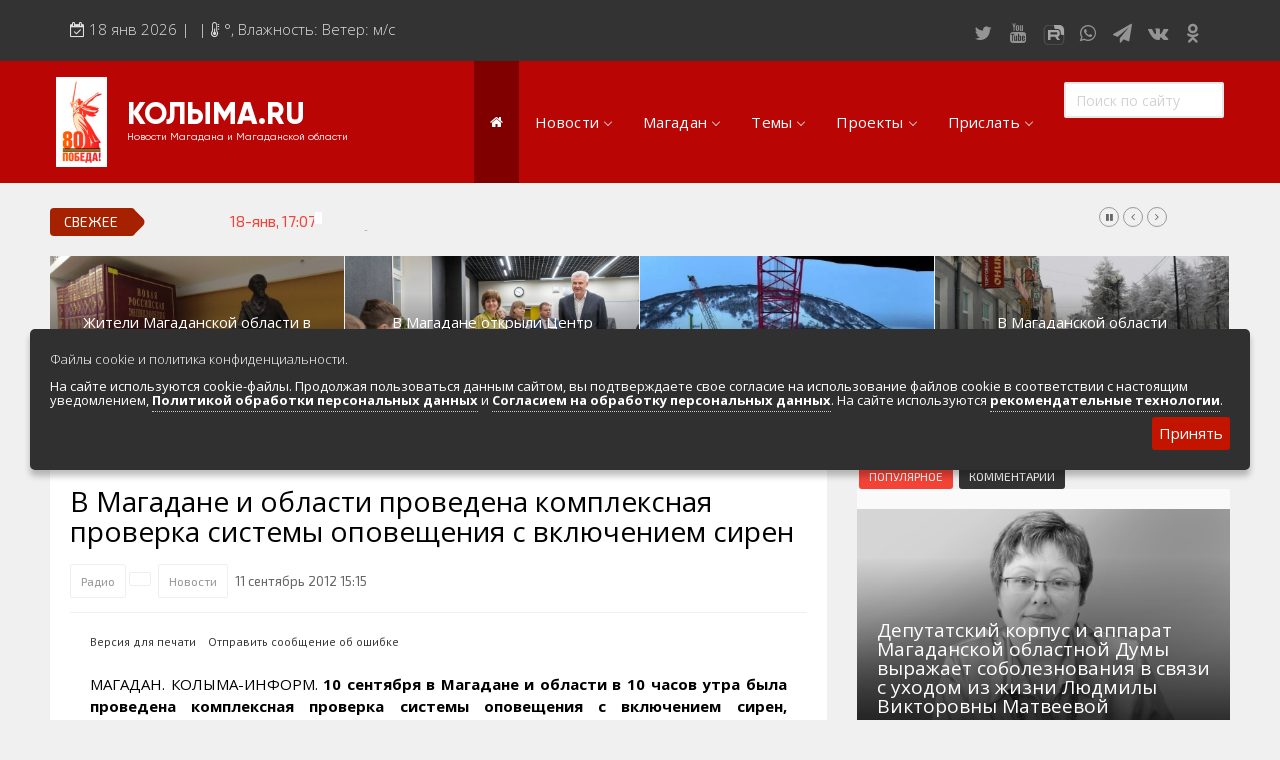

--- FILE ---
content_type: application/javascript;charset=utf-8
request_url: https://w.uptolike.com/widgets/v1/version.js?cb=cb__utl_cb_share_1768767924338466
body_size: 397
content:
cb__utl_cb_share_1768767924338466('1ea92d09c43527572b24fe052f11127b');

--- FILE ---
content_type: application/javascript;charset=utf-8
request_url: https://w.uptolike.com/widgets/v1/widgets-batch.js?params=JTVCJTdCJTIycGlkJTIyJTNBJTIyMTg2MTQwNCUyMiUyQyUyMnVybCUyMiUzQSUyMmh0dHBzJTNBJTJGJTJGa29seW1hLnJ1JTJGbmV3cyUyRjI3OTQzLXYtbWFnYWRhbmUtaS1vYmxhc3RpLXByb3ZlZGVuYS1rb21wbGVrc25heWEtcHJvdmVya2Etc2lzdGVteS1vcG92ZXNoaGVuaXlhLXMtdmtseXVjaGVuaWVtLXNpcmVuLmh0bWwlMjIlN0QlNUQ=&mode=0&callback=callback__utl_cb_share_1768767926596674
body_size: 452
content:
callback__utl_cb_share_1768767926596674([{
    "pid": "1861404",
    "subId": 0,
    "initialCounts": {"fb":0,"tw":0,"tb":0,"ok":0,"vk":0,"ps":0,"gp":0,"mr":0,"lj":0,"li":0,"sp":0,"su":0,"ms":0,"fs":0,"bl":0,"dg":0,"sb":0,"bd":0,"rb":0,"ip":0,"ev":0,"bm":0,"em":0,"pr":0,"vd":0,"dl":0,"pn":0,"my":0,"ln":0,"in":0,"yt":0,"rss":0,"oi":0,"fk":0,"fm":0,"li":0,"sc":0,"st":0,"vm":0,"wm":0,"4s":0,"gg":0,"dd":0,"ya":0,"gt":0,"wh":0,"4t":0,"ul":0,"vb":0,"tm":0},
    "forceUpdate": ["fb","ok","vk","ps","gp","mr","my"],
    "extMet": true,
    "url": "https%3A%2F%2Fkolyma.ru%2Fnews%2F27943-v-magadane-i-oblasti-provedena-kompleksnaya-proverka-sistemy-opoveshheniya-s-vklyucheniem-siren.html",
    "urlWithToken": "https%3A%2F%2Fkolyma.ru%2Fnews%2F27943-v-magadane-i-oblasti-provedena-kompleksnaya-proverka-sistemy-opoveshheniya-s-vklyucheniem-siren.html%3F_utl_t%3DXX",
    "intScr" : false,
    "intId" : 0,
    "exclExt": true
}
])